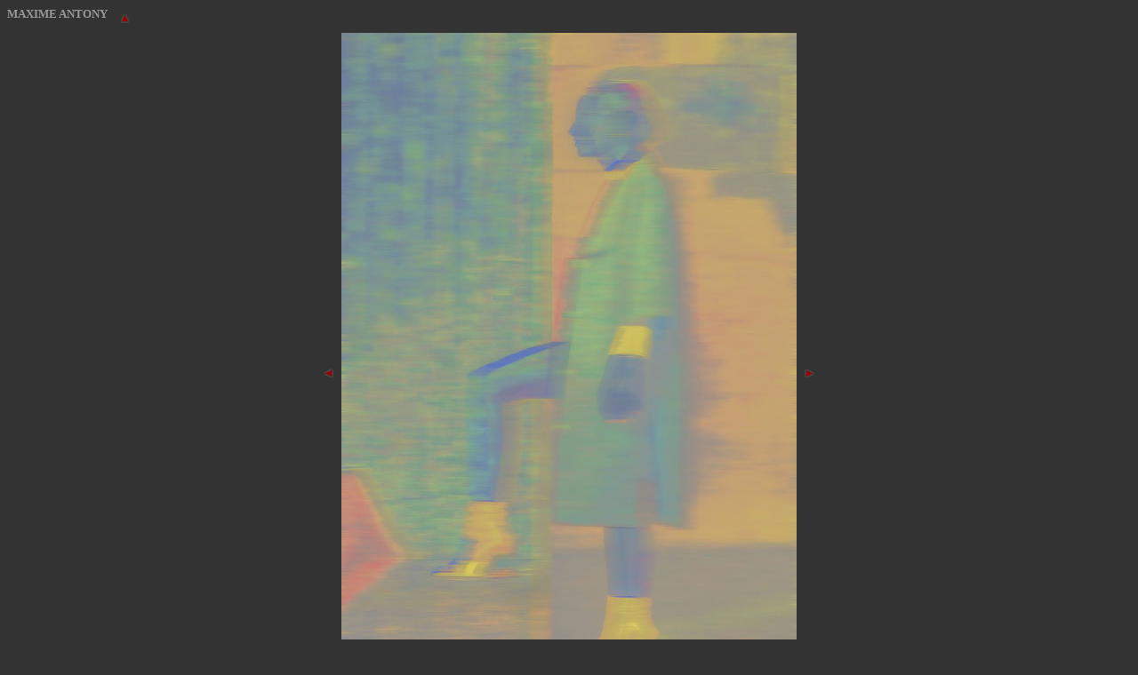

--- FILE ---
content_type: text/html
request_url: http://www.visavisphoto.com/selection225/JUIN_4_MAXIME_ANTONY/photo3.html
body_size: 500
content:



<!DOCTYPE HTML PUBLIC "-//IETF//DTD HTML 3.0//EN">
<HTML>
<HEAD>

<TITLE>MAXIME ANTONY</TITLE>
<BASE href="http://www.visavisphoto.com/"></BASE>

</HEAD>
<BODY bgcolor=#333333 link=#999999 vlink=#999999 text=#999999 background="">

<font face=verdana size=2><b style="text-transform:uppercase">MAXIME ANTONY</b>&nbsp;&nbsp; &nbsp;</font><a href="selection225/JUIN_4_MAXIME_ANTONY.html"><img align=middle  border=0  src="../u.gif"></a>
<CENTER>

<TABLE HEIGHT=90% valign=middle border=0>

<TR>

	<TD VALIGN=MIDDLE ALIGN=CENTER>
	
<TABLE cellspacing=5 border=0>
<TR>

	<td><font face=verdana size=1>
	<a href="selection225/JUIN_4_MAXIME_ANTONY/photo2.html"><img border=0  src="../l.gif"></a></TD>
	<td align=center valign=middle>
	<IMG SRC="selections/225/JUIN_4_MAXIME_ANTONY/photo.3.jpg" border="0">
	</TD>

	<TD><font face=verdana size=1>
	<a href="selection225/JUIN_4_MAXIME_ANTONY/photo4.html"><img border=0  src="../r.gif"></a></TD>
</TR>

</TABLE>

	
	
	</TD>
</TR>
</TABLE>

</CENTER>


</BODY>

</HTML>